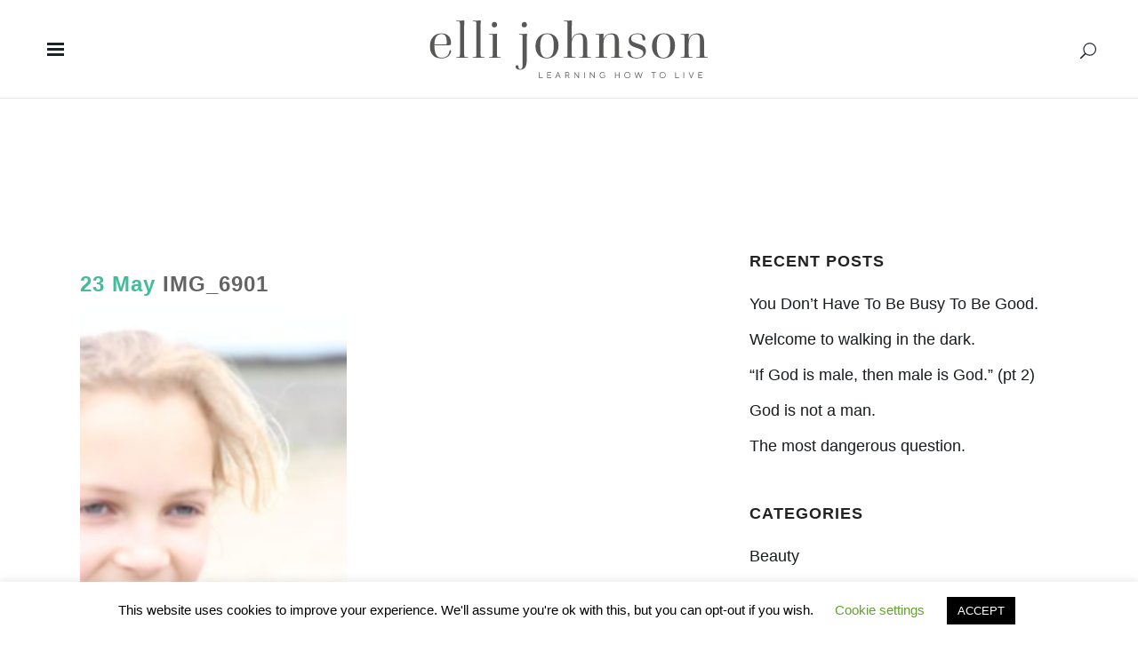

--- FILE ---
content_type: image/svg+xml
request_url: https://ellijohnson.com/wp-content/uploads/2019/08/ej.svg
body_size: 1385
content:
<?xml version="1.0" encoding="UTF-8"?> <svg xmlns="http://www.w3.org/2000/svg" viewBox="0 0 402.06 396.41"><defs><style>.cls-1{fill:#575756;}</style></defs><title>ej</title><g id="Layer_2" data-name="Layer 2"><g id="Layer_1-2" data-name="Layer 1"><path class="cls-1" d="M184.09,185.06c0-27.82-6.8-41.73-27-41.73a30.75,30.75,0,0,0-24.44,11.18c-6.3,7.45-9.82,20.86-10.58,40.48h54.41C182.58,195,184.09,192.76,184.09,185.06Z"></path><path class="cls-1" d="M201,0C90,0,0,88.74,0,198.2S90,396.41,201,396.41s201-88.74,201-198.21S312.05,0,201,0Zm59.64,83.47c8.06,0,13.1,5.72,13.1,13.66,0,7.7-5.29,12.92-13.1,12.92-7.3,0-13.1-5.22-13.1-12.92C247.57,89.19,253.62,83.47,260.67,83.47Zm-57.18,154c-7.81,17.64-23.43,26.33-46.61,26.33-18.89,0-33.25-5.46-43.07-16.64S99.2,221.32,99.2,203.44c0-18.13,5.29-33,15.61-45.21s24.69-18.38,42.83-18.38c30.23,0,48.11,18.13,48.11,47.94,0,4.22-.75,7.2-2.51,8.94-1,1.24-4.29,2-9.58,2H122.12c0,51.41,16.88,61.35,38,61.35s35-12.67,37.28-31.3c.51-3.73,2.27-5.71,5-5.71a3.85,3.85,0,0,1,3.78,3.72C206.26,229.76,205.25,233.24,203.49,237.46Zm70.28-89.16c-.25,6-.75,16.64-.75,25.83v86.18c0,16.64-.76,28.32-2.52,35A32.64,32.64,0,0,1,239,319.92c-15.12,0-21.92-6.7-21.92-14.65,0-5.22,2.27-7.7,7.06-7.7,5,0,7,2.23,7.3,9.93.25,6.21,3.28,9.19,9.07,9.19,4.53,0,7.56-1.74,9.32-5.21,1-2.24,1.51-6,1.76-10.93.26-4.72.51-16.15.51-34.28V164c0-12.67-.51-14.16-2.52-16.15-1.26-1.24-6.3-1.74-14.86-1.74-1.77,0-1.52-3-.26-3,17.13,0,38-1.24,38-1.24,1,0,1.51.75,1.51,2Z"></path></g></g></svg> 